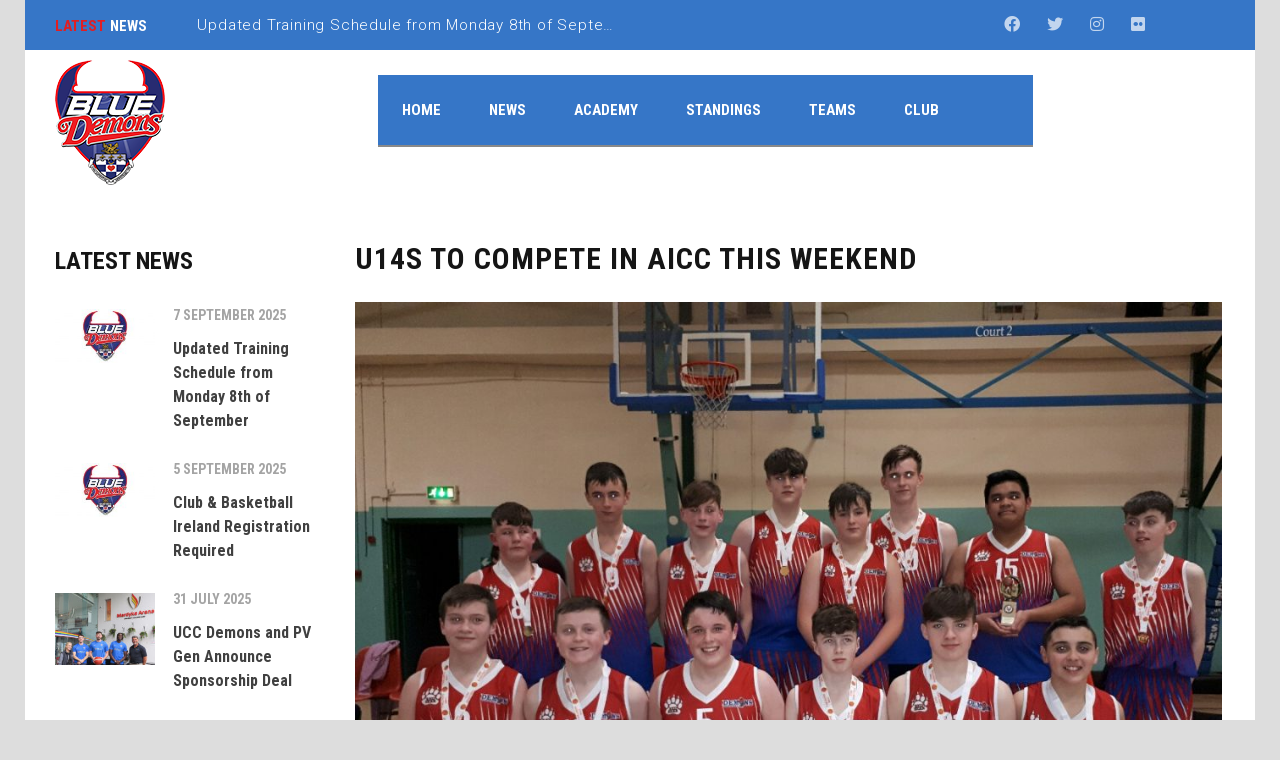

--- FILE ---
content_type: text/html; charset=UTF-8
request_url: https://www.bluedemonsbc.com/club/u14s-to-compete-in-aicc-this-weekend/
body_size: 10826
content:
<!DOCTYPE html><html lang=en-US class=no-js><head><meta name="format-detection" content="telephone=no"><meta charset="UTF-8"><meta name="viewport" content="width=device-width, initial-scale=1"><link rel=profile href=http://gmpg.org/xfn/11><link rel=pingback href=https://www.bluedemonsbc.com/club/xmlrpc.php><title>U14s to compete in AICC this weekend &#8211; Blue Demons Basketball Club</title><meta name='robots' content='max-image-preview:large'><style>img:is([sizes="auto" i], [sizes^="auto," i]){contain-intrinsic-size:3000px 1500px}</style><link rel=dns-prefetch href=//maps.googleapis.com><link rel=dns-prefetch href=//fonts.googleapis.com><link rel=alternate type=application/rss+xml title="Blue Demons Basketball Club &raquo; Feed" href=https://www.bluedemonsbc.com/club/feed/ > <script>/*<![CDATA[*/window._wpemojiSettings={"baseUrl":"https:\/\/s.w.org\/images\/core\/emoji\/16.0.1\/72x72\/","ext":".png","svgUrl":"https:\/\/s.w.org\/images\/core\/emoji\/16.0.1\/svg\/","svgExt":".svg","source":{"concatemoji":"https:\/\/www.bluedemonsbc.com\/club\/wp-includes\/js\/wp-emoji-release.min.js?ver=81c7c4d919f1c915aa187505e8ab5fa8"}};
/*! This file is auto-generated */
!function(s,n){var o,i,e;function c(e){try{var t={supportTests:e,timestamp:(new Date).valueOf()};sessionStorage.setItem(o,JSON.stringify(t))}catch(e){}}function p(e,t,n){e.clearRect(0,0,e.canvas.width,e.canvas.height),e.fillText(t,0,0);var t=new Uint32Array(e.getImageData(0,0,e.canvas.width,e.canvas.height).data),a=(e.clearRect(0,0,e.canvas.width,e.canvas.height),e.fillText(n,0,0),new Uint32Array(e.getImageData(0,0,e.canvas.width,e.canvas.height).data));return t.every(function(e,t){return e===a[t]})}function u(e,t){e.clearRect(0,0,e.canvas.width,e.canvas.height),e.fillText(t,0,0);for(var n=e.getImageData(16,16,1,1),a=0;a<n.data.length;a++)if(0!==n.data[a])return!1;return!0}function f(e,t,n,a){switch(t){case"flag":return n(e,"\ud83c\udff3\ufe0f\u200d\u26a7\ufe0f","\ud83c\udff3\ufe0f\u200b\u26a7\ufe0f")?!1:!n(e,"\ud83c\udde8\ud83c\uddf6","\ud83c\udde8\u200b\ud83c\uddf6")&&!n(e,"\ud83c\udff4\udb40\udc67\udb40\udc62\udb40\udc65\udb40\udc6e\udb40\udc67\udb40\udc7f","\ud83c\udff4\u200b\udb40\udc67\u200b\udb40\udc62\u200b\udb40\udc65\u200b\udb40\udc6e\u200b\udb40\udc67\u200b\udb40\udc7f");case"emoji":return!a(e,"\ud83e\udedf")}return!1}function g(e,t,n,a){var r="undefined"!=typeof WorkerGlobalScope&&self instanceof WorkerGlobalScope?new OffscreenCanvas(300,150):s.createElement("canvas"),o=r.getContext("2d",{willReadFrequently:!0}),i=(o.textBaseline="top",o.font="600 32px Arial",{});return e.forEach(function(e){i[e]=t(o,e,n,a)}),i}function t(e){var t=s.createElement("script");t.src=e,t.defer=!0,s.head.appendChild(t)}"undefined"!=typeof Promise&&(o="wpEmojiSettingsSupports",i=["flag","emoji"],n.supports={everything:!0,everythingExceptFlag:!0},e=new Promise(function(e){s.addEventListener("DOMContentLoaded",e,{once:!0})}),new Promise(function(t){var n=function(){try{var e=JSON.parse(sessionStorage.getItem(o));if("object"==typeof e&&"number"==typeof e.timestamp&&(new Date).valueOf()<e.timestamp+604800&&"object"==typeof e.supportTests)return e.supportTests}catch(e){}return null}();if(!n){if("undefined"!=typeof Worker&&"undefined"!=typeof OffscreenCanvas&&"undefined"!=typeof URL&&URL.createObjectURL&&"undefined"!=typeof Blob)try{var e="postMessage("+g.toString()+"("+[JSON.stringify(i),f.toString(),p.toString(),u.toString()].join(",")+"));",a=new Blob([e],{type:"text/javascript"}),r=new Worker(URL.createObjectURL(a),{name:"wpTestEmojiSupports"});return void(r.onmessage=function(e){c(n=e.data),r.terminate(),t(n)})}catch(e){}c(n=g(i,f,p,u))}t(n)}).then(function(e){for(var t in e)n.supports[t]=e[t],n.supports.everything=n.supports.everything&&n.supports[t],"flag"!==t&&(n.supports.everythingExceptFlag=n.supports.everythingExceptFlag&&n.supports[t]);n.supports.everythingExceptFlag=n.supports.everythingExceptFlag&&!n.supports.flag,n.DOMReady=!1,n.readyCallback=function(){n.DOMReady=!0}}).then(function(){return e}).then(function(){var e;n.supports.everything||(n.readyCallback(),(e=n.source||{}).concatemoji?t(e.concatemoji):e.wpemoji&&e.twemoji&&(t(e.twemoji),t(e.wpemoji)))}))}((window,document),window._wpemojiSettings);/*]]>*/</script> <link rel=stylesheet id=stm_default_google_font-css href='https://fonts.googleapis.com/css?family=Roboto+Condensed%3A300%2C400%2C700%7CRoboto%3A500%2C400%2C300%2C400italic%2C700&#038;ver=4.4.4' type=text/css media=all><link rel=stylesheet id=boostrap-css href='https://www.bluedemonsbc.com/club/wp-content/themes/splash/assets/css/bootstrap.min.css' type=text/css media=all><link rel=stylesheet id=select2-css href='https://www.bluedemonsbc.com/club/wp-content/themes/splash/assets/css/select2.min.css' type=text/css media=all><link rel=stylesheet id=owl-carousel-css href='https://www.bluedemonsbc.com/club/wp-content/themes/splash/assets/css/owl.carousel.css' type=text/css media=all><link rel=stylesheet id=stm-font-awesome-5-css href='https://www.bluedemonsbc.com/club/wp-content/themes/splash/assets/css/fontawesome.min.css' type=text/css media=all><link rel=stylesheet id=fancybox-css href='https://www.bluedemonsbc.com/club/wp-content/themes/splash/assets/css/jquery.fancybox.css' type=text/css media=all><link rel=stylesheet id=lightbox-css href='https://www.bluedemonsbc.com/club/wp-content/themes/splash/assets/css/lightbox.css' type=text/css media=all><link rel=stylesheet id=stm-theme-animate-css href='https://www.bluedemonsbc.com/club/wp-content/themes/splash/assets/css/animate.css' type=text/css media=all><link rel=stylesheet id=stm-theme-icons-css href='https://www.bluedemonsbc.com/club/wp-content/themes/splash/assets/css/splash-icons.css' type=text/css media=all><link rel=stylesheet id=perfect-scrollbar-css href='https://www.bluedemonsbc.com/club/wp-content/themes/splash/assets/css/perfect-scrollbar.css' type=text/css media=all><link rel=stylesheet id=stm-theme-style-css href='https://www.bluedemonsbc.com/club/wp-content/themes/splash/assets/css/styles.css' type=text/css media=all><link rel=stylesheet id=stm-theme-default-styles-css href='https://www.bluedemonsbc.com/club/wp-content/themes/splash/style.css' type=text/css media=all><style id=stm-theme-default-styles-inline-css>body.stm-boxed{background-image:url(https://www.bluedemonsbc.com/club/wp-content/themes/splash/assets/images/tmp/box_img_5.png)}body .stm-header .stm-header-inner{background-color:#fff}.stm-mobile-menu-unit .inner .stm-top{background-color:#3676c7}.stm-header-mobile{background-color:#3676c7}body .stm-mobile-menu-list{background:#3676c7}.stm-header .stm-main-menu .stm-main-menu-unit, .header_1 .stm-header .stm-main-menu .stm-main-menu-unit, .stm-header .stm-main-menu .stm-main-menu-unit, .header_2 .stm-header .stm-main-menu .stm-main-menu-unit, .stm-header .stm-main-menu .stm-main-menu-unit, .header_3 .stm-header .stm-main-menu .stm-main-menu-unit{background:#3676c7}body.header_1 .stm-header .stm-main-menu .stm-main-menu-unit .header-menu .sub-menu, body.header_2 .stm-header .stm-main-menu .stm-main-menu-unit .header-menu .sub-menu, body.header_3 .stm-header .stm-main-menu .stm-main-menu-unit .header-menu .sub-menu{background-color:#3676c7}body.header_1 .stm-header .stm-main-menu .stm-main-menu-unit.stm-search-enabled .stm-header-search .search-submit, body.header_2 .stm-header .stm-main-menu .stm-main-menu-unit.stm-search-enabled .stm-header-search .search-submit, body.header_3 .stm-header .stm-main-menu .stm-main-menu-unit.stm-search-enabled .stm-header-search .search-submit{background:#3676c7 !important}.stm-header.stm-non-transparent-header.stm-header-fixed .stm-header-inner{background:#fff}.stm-header .stm-header-inner{padding-top:10px;padding-right:0px;padding-bottom:10px;padding-left:0px}.header_1 .stm-header .stm-main-menu, .header_2 .stm-header .stm-main-menu, .header_3 .stm-header .stm-main-menu{padding-top:15px}body.header_1 .stm-header .stm-main-menu .stm-main-menu-unit .header-menu .sub-menu, body.header_2 .stm-header .stm-main-menu .stm-main-menu-unit .header-menu .sub-menu, body.header_3 .stm-header .stm-main-menu .stm-main-menu-unit .header-menu .sub-menu{width:290px}.stm-main-title-unit{margin-bottom:1px;padding-bottom:1px;padding-top:1px}#main{padding-bottom:20px}table.sp-league-table.sp-data-table tr:nth-child(even) td{background-color:#fff !important}table.sp-league-table.sp-data-table tr:nth-child(odd) td{background-color:#fff !important}table tbody
tr.odd{background-color:#fff !important}#stm-footer-bottom .footer-bottom-left .footer-bottom-left-text{color:#fff}.stm-title-box-unit{padding-bottom:10px;padding-top:10px}.stm-tabs-wrap .nav-tabs li.active
a{background:#3676c7}.stm-next-match-units .stm-next-match-unit{background-color:#fff}.stm-next-match-units .stm-next-match-unit .stm-next-match-opponents .stm-command
h4{color:#3676c7}.stm-next-match-units .stm-next-match-unit .stm-next-match-info{color:#3676c7}.stm-next-match-units .stm-next-match-unit .stm-next-match-venue{color:#3676c7}body .stm-single-post-meta .stm-meta-left-part .stm-author{display:none}.wpb_wrapper
.wpb_content_element{margin-bottom:0px}.wpb_button,.wpb_content_element{margin-bottom:0px}.stm-title-box-unit{padding-bottom:0px;padding-top:0px}p{margin-bottom:0px}#stm-footer-bottom{background-color:#3676c7}.header_1 .stm-header .stm-main-menu, .header_2 .stm-header .stm-main-menu, .header_3 .stm-header .stm-main-menu, .header_magazine_one .stm-header .stm-main-menu{text-align:center}.stm-contact-manager-block .stm-cm-info
.image{width:100px;height:100px}body
#wrapper{background-color:#fff}body .stm-countdown-wrapper time
span{color:#3676c7}body .stm-countdown-wrapper time span
small{color:#3676c7}body.stm-boxed{background-color:#ddd;background-image:none !important}.stm-players .stm-list-single-player{margin-top:0px;margin-right:5px;margin-bottom:10px;margin-left:5px}.stm-players .stm-list-single-player .stm-list-single-player-info .inner .player-title{margin-right:20px}.stm-list-single-player
a{pointer-events:none}.stm-media-tabs .stm-main-title-unit{margin-right:95px;text-transform:uppercase}.stm-media-tabs .stm-main-title-unit.sub-title{margin-right:70px;font-size:18px;opacity:0.8}.stm-media-tabs .stm-media-tabs-nav{margin-top:6px;overflow:hidden}.stm-media-tabs .stm-media-tabs-nav
ul{font-size:0}.stm-media-tabs .stm-media-tabs-nav ul
li{display:inline-block}.stm-media-tabs .stm-media-tabs-nav ul li:last-child{margin-right:0}.stm-media-tabs .stm-media-tabs-nav ul li:first-child
a{padding-left:0}.stm-media-tabs .stm-media-tabs-nav ul li.active
a{color:#e21e22}.stm-media-tabs .stm-media-tabs-nav ul li.active a
span{border-bottom-color:#e21e22}.stm-media-tabs .stm-media-tabs-nav ul li
a{padding:0
23px 0;display:block;font-size:14px;font-weight:700;text-transform:uppercase;color:#151515;text-decoration:none !important}.stm-media-tabs .stm-media-tabs-nav ul li a
span{padding-bottom:8px;border-bottom:2px solid transparent}.stm-media-tabs .stm-media-tabs-nav ul li a:hover
span{color:#e21e22}.stm-media-tabs .stm-medias-unit-wider{margin:0
-15px}.stm-media-tabs .stm-medias-unit-wider .stm-medias-unit .stm-media-single-unit{float:left;width:25%;padding:0
15px 30px}.stm-media-tabs .stm-medias-unit-wider .stm-medias-unit .stm-media-single-unit.stm-570-250{width:50%}.stm-media-tabs .stm-medias-unit-wider .stm-medias-unit .stm-media-single-unit .stm-media-preview{position:relative;z-index:15}.stm-media-tabs .stm-medias-unit-wider .stm-medias-unit .stm-media-single-unit .stm-media-preview
.icon{position:absolute;top:20px;left:20px;width:30px;height:30px;background-color:#e21e22;text-align:center}.stm-media-tabs .stm-medias-unit-wider .stm-medias-unit .stm-media-single-unit .stm-media-preview .icon:after{font:normal normal normal 14px/1 FontAwesome;font-size:inherit;text-rendering:auto;-webkit-font-smoothing:antialiased;-moz-osx-font-smoothing:grayscale;-webkit-transform:translate(0, 0);transform:translate(0, 0);line-height:30px;content:"\f030";display:inline-block;vertical-align:top;color:#fff}.stm-media-tabs .stm-medias-unit-wider .stm-medias-unit .stm-media-single-unit .stm-media-preview
.title{position:absolute;bottom:0;left:0;right:0;padding:15px
20px;background:rgba(0, 0, 0, 0.4);font-size:16px;line-height:24px;font-weight:700;text-transform:uppercase;color:#fff}.stm-media-tabs .stm-medias-unit-wider .stm-medias-unit .stm-media-single-unit .stm-media-preview
a{display:inline-block;position:relative;z-index:10}.stm-media-tabs .stm-medias-unit-wider .stm-medias-unit .stm-media-single-unit .stm-media-preview a:before{position:absolute;content:'';display:block;top:0;left:0;right:0;bottom:0;background-color:#e21e22;opacity:0;-webkit-transform:scale3d(0.7, 1, 1);transform:scale3d(0.7, 1, 1);-webkit-transition:-webkit-transform 0.4s, opacity 0.4s;-webkit-transition:opacity 0.4s, -webkit-transform 0.4s;transition:opacity 0.4s, -webkit-transform 0.4s;transition:transform 0.4s, opacity 0.4s;transition:transform 0.4s, opacity 0.4s, -webkit-transform 0.4s;-webkit-transition-timing-function:cubic-bezier(0.2, 1, 0.3, 1);transition-timing-function:cubic-bezier(0.2, 1, 0.3, 1)}.stm-media-tabs .stm-medias-unit-wider .stm-medias-unit .stm-media-single-unit .stm-media-preview a:after{position:absolute;content:'';display:block;font:normal normal normal 14px/1 FontAwesome;font-size:inherit;text-rendering:auto;-webkit-font-smoothing:antialiased;-moz-osx-font-smoothing:grayscale;-webkit-transform:translate(0, 0);transform:translate(0, 0);top:50%;left:50%;width:78px;height:78px;margin:-39px 0 0 -39px;content:"\f030";display:inline-block;vertical-align:top;font-size:28px;line-height:74px;color:#fff;border:2px
solid #fff;text-align:center;border-radius:50%;opacity:0}.stm-media-tabs .stm-medias-unit-wider .stm-medias-unit .stm-media-single-unit .stm-media-preview a:hover:before{opacity:1;-webkit-transform:translate3d(0, 0, 0);transform:translate3d(0, 0, 0)}.stm-media-tabs .stm-medias-unit-wider .stm-medias-unit .stm-media-single-unit .stm-media-preview a:hover:after{opacity:0.8}.stm-media-tabs .stm-medias-unit-wider .stm-medias-unit .stm-media-single-unit .stm-media-preview:hover
.title{background:transparent}.stm-media-tabs .stm-medias-unit-wider .stm-medias-unit .stm-media-single-unit .stm-media-preview:hover a:before{opacity:0.8}.stm-media-tabs .stm-medias-unit-wider .stm-medias-unit .stm-media-single-unit.stm-media-single-unit-audio .icon:after{content:"\f028"}.stm-media-tabs .stm-medias-unit-wider .stm-medias-unit .stm-media-single-unit.stm-media-single-unit-audio .stm-media-preview a:after{content:"\f028"}.stm-media-tabs .stm-medias-unit-wider .stm-medias-unit .stm-media-single-unit.stm-media-single-unit-video .icon:after{content:"\f03d"}.stm-media-tabs .stm-medias-unit-wider .stm-medias-unit .stm-media-single-unit.stm-media-single-unit-video .stm-media-preview a:after{content:"\f03d"}</style><style id=wp-emoji-styles-inline-css>img.wp-smiley,img.emoji{display:inline !important;border:none !important;box-shadow:none !important;height:1em !important;width:1em !important;margin:0
0.07em !important;vertical-align:-0.1em !important;background:none !important;padding:0
!important}</style><link rel=stylesheet id=wp-block-library-css href='https://www.bluedemonsbc.com/club/wp-includes/css/dist/block-library/style.min.css' type=text/css media=all><style id=classic-theme-styles-inline-css>/*! This file is auto-generated */
.wp-block-button__link{color:#fff;background-color:#32373c;border-radius:9999px;box-shadow:none;text-decoration:none;padding:calc(.667em + 2px) calc(1.333em + 2px);font-size:1.125em}.wp-block-file__button{background:#32373c;color:#fff;text-decoration:none}</style><style id=global-styles-inline-css>/*<![CDATA[*/:root{--wp--preset--aspect-ratio--square:1;--wp--preset--aspect-ratio--4-3:4/3;--wp--preset--aspect-ratio--3-4:3/4;--wp--preset--aspect-ratio--3-2:3/2;--wp--preset--aspect-ratio--2-3:2/3;--wp--preset--aspect-ratio--16-9:16/9;--wp--preset--aspect-ratio--9-16:9/16;--wp--preset--color--black:#000;--wp--preset--color--cyan-bluish-gray:#abb8c3;--wp--preset--color--white:#fff;--wp--preset--color--pale-pink:#f78da7;--wp--preset--color--vivid-red:#cf2e2e;--wp--preset--color--luminous-vivid-orange:#ff6900;--wp--preset--color--luminous-vivid-amber:#fcb900;--wp--preset--color--light-green-cyan:#7bdcb5;--wp--preset--color--vivid-green-cyan:#00d084;--wp--preset--color--pale-cyan-blue:#8ed1fc;--wp--preset--color--vivid-cyan-blue:#0693e3;--wp--preset--color--vivid-purple:#9b51e0;--wp--preset--gradient--vivid-cyan-blue-to-vivid-purple:linear-gradient(135deg,rgba(6,147,227,1) 0%,rgb(155,81,224) 100%);--wp--preset--gradient--light-green-cyan-to-vivid-green-cyan:linear-gradient(135deg,rgb(122,220,180) 0%,rgb(0,208,130) 100%);--wp--preset--gradient--luminous-vivid-amber-to-luminous-vivid-orange:linear-gradient(135deg,rgba(252,185,0,1) 0%,rgba(255,105,0,1) 100%);--wp--preset--gradient--luminous-vivid-orange-to-vivid-red:linear-gradient(135deg,rgba(255,105,0,1) 0%,rgb(207,46,46) 100%);--wp--preset--gradient--very-light-gray-to-cyan-bluish-gray:linear-gradient(135deg,rgb(238,238,238) 0%,rgb(169,184,195) 100%);--wp--preset--gradient--cool-to-warm-spectrum:linear-gradient(135deg,rgb(74,234,220) 0%,rgb(151,120,209) 20%,rgb(207,42,186) 40%,rgb(238,44,130) 60%,rgb(251,105,98) 80%,rgb(254,248,76) 100%);--wp--preset--gradient--blush-light-purple:linear-gradient(135deg,rgb(255,206,236) 0%,rgb(152,150,240) 100%);--wp--preset--gradient--blush-bordeaux:linear-gradient(135deg,rgb(254,205,165) 0%,rgb(254,45,45) 50%,rgb(107,0,62) 100%);--wp--preset--gradient--luminous-dusk:linear-gradient(135deg,rgb(255,203,112) 0%,rgb(199,81,192) 50%,rgb(65,88,208) 100%);--wp--preset--gradient--pale-ocean:linear-gradient(135deg,rgb(255,245,203) 0%,rgb(182,227,212) 50%,rgb(51,167,181) 100%);--wp--preset--gradient--electric-grass:linear-gradient(135deg,rgb(202,248,128) 0%,rgb(113,206,126) 100%);--wp--preset--gradient--midnight:linear-gradient(135deg,rgb(2,3,129) 0%,rgb(40,116,252) 100%);--wp--preset--font-size--small:13px;--wp--preset--font-size--medium:20px;--wp--preset--font-size--large:36px;--wp--preset--font-size--x-large:42px;--wp--preset--spacing--20:0.44rem;--wp--preset--spacing--30:0.67rem;--wp--preset--spacing--40:1rem;--wp--preset--spacing--50:1.5rem;--wp--preset--spacing--60:2.25rem;--wp--preset--spacing--70:3.38rem;--wp--preset--spacing--80:5.06rem;--wp--preset--shadow--natural:6px 6px 9px rgba(0, 0, 0, 0.2);--wp--preset--shadow--deep:12px 12px 50px rgba(0, 0, 0, 0.4);--wp--preset--shadow--sharp:6px 6px 0px rgba(0, 0, 0, 0.2);--wp--preset--shadow--outlined:6px 6px 0px -3px rgba(255, 255, 255, 1), 6px 6px rgba(0, 0, 0, 1);--wp--preset--shadow--crisp:6px 6px 0px rgba(0, 0, 0, 1)}:where(.is-layout-flex){gap:0.5em}:where(.is-layout-grid){gap:0.5em}body .is-layout-flex{display:flex}.is-layout-flex{flex-wrap:wrap;align-items:center}.is-layout-flex>:is(*,div){margin:0}body .is-layout-grid{display:grid}.is-layout-grid>:is(*,div){margin:0}:where(.wp-block-columns.is-layout-flex){gap:2em}:where(.wp-block-columns.is-layout-grid){gap:2em}:where(.wp-block-post-template.is-layout-flex){gap:1.25em}:where(.wp-block-post-template.is-layout-grid){gap:1.25em}.has-black-color{color:var(--wp--preset--color--black) !important}.has-cyan-bluish-gray-color{color:var(--wp--preset--color--cyan-bluish-gray) !important}.has-white-color{color:var(--wp--preset--color--white) !important}.has-pale-pink-color{color:var(--wp--preset--color--pale-pink) !important}.has-vivid-red-color{color:var(--wp--preset--color--vivid-red) !important}.has-luminous-vivid-orange-color{color:var(--wp--preset--color--luminous-vivid-orange) !important}.has-luminous-vivid-amber-color{color:var(--wp--preset--color--luminous-vivid-amber) !important}.has-light-green-cyan-color{color:var(--wp--preset--color--light-green-cyan) !important}.has-vivid-green-cyan-color{color:var(--wp--preset--color--vivid-green-cyan) !important}.has-pale-cyan-blue-color{color:var(--wp--preset--color--pale-cyan-blue) !important}.has-vivid-cyan-blue-color{color:var(--wp--preset--color--vivid-cyan-blue) !important}.has-vivid-purple-color{color:var(--wp--preset--color--vivid-purple) !important}.has-black-background-color{background-color:var(--wp--preset--color--black) !important}.has-cyan-bluish-gray-background-color{background-color:var(--wp--preset--color--cyan-bluish-gray) !important}.has-white-background-color{background-color:var(--wp--preset--color--white) !important}.has-pale-pink-background-color{background-color:var(--wp--preset--color--pale-pink) !important}.has-vivid-red-background-color{background-color:var(--wp--preset--color--vivid-red) !important}.has-luminous-vivid-orange-background-color{background-color:var(--wp--preset--color--luminous-vivid-orange) !important}.has-luminous-vivid-amber-background-color{background-color:var(--wp--preset--color--luminous-vivid-amber) !important}.has-light-green-cyan-background-color{background-color:var(--wp--preset--color--light-green-cyan) !important}.has-vivid-green-cyan-background-color{background-color:var(--wp--preset--color--vivid-green-cyan) !important}.has-pale-cyan-blue-background-color{background-color:var(--wp--preset--color--pale-cyan-blue) !important}.has-vivid-cyan-blue-background-color{background-color:var(--wp--preset--color--vivid-cyan-blue) !important}.has-vivid-purple-background-color{background-color:var(--wp--preset--color--vivid-purple) !important}.has-black-border-color{border-color:var(--wp--preset--color--black) !important}.has-cyan-bluish-gray-border-color{border-color:var(--wp--preset--color--cyan-bluish-gray) !important}.has-white-border-color{border-color:var(--wp--preset--color--white) !important}.has-pale-pink-border-color{border-color:var(--wp--preset--color--pale-pink) !important}.has-vivid-red-border-color{border-color:var(--wp--preset--color--vivid-red) !important}.has-luminous-vivid-orange-border-color{border-color:var(--wp--preset--color--luminous-vivid-orange) !important}.has-luminous-vivid-amber-border-color{border-color:var(--wp--preset--color--luminous-vivid-amber) !important}.has-light-green-cyan-border-color{border-color:var(--wp--preset--color--light-green-cyan) !important}.has-vivid-green-cyan-border-color{border-color:var(--wp--preset--color--vivid-green-cyan) !important}.has-pale-cyan-blue-border-color{border-color:var(--wp--preset--color--pale-cyan-blue) !important}.has-vivid-cyan-blue-border-color{border-color:var(--wp--preset--color--vivid-cyan-blue) !important}.has-vivid-purple-border-color{border-color:var(--wp--preset--color--vivid-purple) !important}.has-vivid-cyan-blue-to-vivid-purple-gradient-background{background:var(--wp--preset--gradient--vivid-cyan-blue-to-vivid-purple) !important}.has-light-green-cyan-to-vivid-green-cyan-gradient-background{background:var(--wp--preset--gradient--light-green-cyan-to-vivid-green-cyan) !important}.has-luminous-vivid-amber-to-luminous-vivid-orange-gradient-background{background:var(--wp--preset--gradient--luminous-vivid-amber-to-luminous-vivid-orange) !important}.has-luminous-vivid-orange-to-vivid-red-gradient-background{background:var(--wp--preset--gradient--luminous-vivid-orange-to-vivid-red) !important}.has-very-light-gray-to-cyan-bluish-gray-gradient-background{background:var(--wp--preset--gradient--very-light-gray-to-cyan-bluish-gray) !important}.has-cool-to-warm-spectrum-gradient-background{background:var(--wp--preset--gradient--cool-to-warm-spectrum) !important}.has-blush-light-purple-gradient-background{background:var(--wp--preset--gradient--blush-light-purple) !important}.has-blush-bordeaux-gradient-background{background:var(--wp--preset--gradient--blush-bordeaux) !important}.has-luminous-dusk-gradient-background{background:var(--wp--preset--gradient--luminous-dusk) !important}.has-pale-ocean-gradient-background{background:var(--wp--preset--gradient--pale-ocean) !important}.has-electric-grass-gradient-background{background:var(--wp--preset--gradient--electric-grass) !important}.has-midnight-gradient-background{background:var(--wp--preset--gradient--midnight) !important}.has-small-font-size{font-size:var(--wp--preset--font-size--small) !important}.has-medium-font-size{font-size:var(--wp--preset--font-size--medium) !important}.has-large-font-size{font-size:var(--wp--preset--font-size--large) !important}.has-x-large-font-size{font-size:var(--wp--preset--font-size--x-large) !important}:where(.wp-block-post-template.is-layout-flex){gap:1.25em}:where(.wp-block-post-template.is-layout-grid){gap:1.25em}:where(.wp-block-columns.is-layout-flex){gap:2em}:where(.wp-block-columns.is-layout-grid){gap:2em}:root :where(.wp-block-pullquote){font-size:1.5em;line-height:1.6}/*]]>*/</style><link rel=stylesheet id=dashicons-css href='https://www.bluedemonsbc.com/club/wp-includes/css/dashicons.min.css' type=text/css media=all><link rel=stylesheet id=sportspress-general-css href='//www.bluedemonsbc.com/club/wp-content/plugins/sportspress/assets/css/sportspress.css' type=text/css media=all><link rel=stylesheet id=sportspress-icons-css href='//www.bluedemonsbc.com/club/wp-content/plugins/sportspress/assets/css/icons.css' type=text/css media=all><link rel=stylesheet id=stm_megamenu-css href='https://www.bluedemonsbc.com/club/wp-content/themes/splash/includes/megamenu/assets/css/megamenu.css' type=text/css media=all><link rel=stylesheet id=photonic-slider-css href='https://www.bluedemonsbc.com/club/wp-content/plugins/photonic/include/ext/splide/splide.min.css' type=text/css media=all><link rel=stylesheet id=photonic-lightbox-css href='https://www.bluedemonsbc.com/club/wp-content/plugins/photonic/include/ext/imagelightbox/imagelightbox.min.css' type=text/css media=all><link rel=stylesheet id=photonic-css href='https://www.bluedemonsbc.com/club/wp-content/plugins/photonic/include/css/front-end/core/photonic.min.css' type=text/css media=all><style id=photonic-inline-css>.photonic-panel{background:rgb(17,17,17)  !important;border-top:none;border-right:none;border-bottom:none;border-left:none}.photonic-flickr-stream .photonic-pad-photosets{margin:10px}.photonic-flickr-stream .photonic-pad-galleries{margin:10px}.photonic-flickr-stream .photonic-pad-photos{padding:5px
10px}.photonic-google-stream .photonic-pad-photos{padding:5px
10px}.photonic-zenfolio-stream .photonic-pad-photos{padding:5px
10px}.photonic-zenfolio-stream .photonic-pad-photosets{margin:5px
10px}.photonic-instagram-stream .photonic-pad-photos{padding:5px
px}.photonic-smug-stream .photonic-pad-albums{margin:10px}.photonic-smug-stream .photonic-pad-photos{padding:5px
10px}.photonic-random-layout .photonic-thumb{padding:3px}.photonic-masonry-layout .photonic-thumb{padding:3px}.photonic-mosaic-layout .photonic-thumb{padding:3px}</style><style>.sp-event-blocks .sp-event-league, .sp-event-blocks .sp-event-venue{margin-right:0px;margin-left:0px}tr.odd{background-color:#fff}.sp-event-blocks .team-logo{height:6em;width:25%}.sp-league-table .team-logo{width:4em;height:4em}.sp-league-table .team-logo
img{width:4em;height:4em;max-width:4em;max-height:4em}.sp-league-table tbody tr td.has-logo
img{width:4em}table tbody tr td.data-name{color:#3676c7}.footer-widgets-wrapper .stm-cols-4
aside{width:30%}</style><script src=https://www.bluedemonsbc.com/club/wp-content/cache/minify/6f16c.js></script> <script></script><link rel=https://api.w.org/ href=https://www.bluedemonsbc.com/club/wp-json/ ><link rel=alternate title=JSON type=application/json href=https://www.bluedemonsbc.com/club/wp-json/wp/v2/posts/7579><link rel=EditURI type=application/rsd+xml title=RSD href=https://www.bluedemonsbc.com/club/xmlrpc.php?rsd><link rel=canonical href=https://www.bluedemonsbc.com/club/u14s-to-compete-in-aicc-this-weekend/ ><link rel=shortlink href='https://www.bluedemonsbc.com/club/?p=7579'><link rel=alternate title="oEmbed (JSON)" type=application/json+oembed href="https://www.bluedemonsbc.com/club/wp-json/oembed/1.0/embed?url=https%3A%2F%2Fwww.bluedemonsbc.com%2Fclub%2Fu14s-to-compete-in-aicc-this-weekend%2F"><link rel=alternate title="oEmbed (XML)" type=text/xml+oembed href="https://www.bluedemonsbc.com/club/wp-json/oembed/1.0/embed?url=https%3A%2F%2Fwww.bluedemonsbc.com%2Fclub%2Fu14s-to-compete-in-aicc-this-weekend%2F&#038;format=xml"><style media=screen>.g{margin:0px;padding:0px;overflow:hidden;line-height:1;zoom:1}.g
img{height:auto}.g-col{position:relative;float:left}.g-col:first-child{margin-left:0}.g-col:last-child{margin-right:0}.g-1{min-width:10px;max-width:822px;margin:0
auto}.b-1{margin:10px}.g-3{min-width:30px;max-width:975px;margin:0
auto}.b-3{margin:30px}.g-4{min-width:40px;max-width:345px;margin:0
auto}.b-4{margin:40px}.g-5{min-width:20px;max-width:945px;margin:0
auto}.b-5{margin:20px}.g-6{min-width:20px;max-width:640px;margin:0
auto}.b-6{margin:20px}.g-7{min-width:20px;max-width:640px;margin:0
auto}.b-7{margin:20px}.g-8{min-width:20px;max-width:960px;margin:0
auto}.b-8{margin:20px}.g-9{min-width:20px;max-width:960px;margin:0
auto}.b-9{margin:20px}.g-10{min-width:0px;max-width:530px}.b-10{margin:10px
0px 0px 0px}.g-11{min-width:0px;max-width:500px}.b-11{margin:10px
0px 0px 0px}@media only screen and (max-width: 480px){.g-col,.g-dyn,.g-single{width:100%;margin-left:0;margin-right:0}}.adrotate_widgets,.ajdg_bnnrwidgets,.ajdg_grpwidgets{overflow:hidden;padding:0}</style> <script>var splash_mm_get_menu_data='d1b0858661';var splash_load_media='25df6d07ba';var stm_like_nonce='6b235d4667';var stm_league_table_by_id='35b3d578c8';var stm_events_league_table_by_id='5635774f4d';var stm_posts_most_styles='6a462f1238';var stm_demo_import_content='90eed8a107';var ajaxurl='https://www.bluedemonsbc.com/club/wp-admin/admin-ajax.php';var stm_cf7_preloader='https://www.bluedemonsbc.com/club/wp-content/themes/splash/assets/images/map-pin.png';</script> <meta name="generator" content="Powered by WPBakery Page Builder - drag and drop page builder for WordPress."><link rel=icon href=https://www.bluedemonsbc.com/club/wp-content/uploads/favicon.gif sizes=32x32><link rel=icon href=https://www.bluedemonsbc.com/club/wp-content/uploads/favicon.gif sizes=192x192><link rel=apple-touch-icon href=https://www.bluedemonsbc.com/club/wp-content/uploads/favicon.gif><meta name="msapplication-TileImage" content="https://www.bluedemonsbc.com/club/wp-content/uploads/favicon.gif"><style title=dynamic-css class=options-output>#stm-top-bar{background-color:#3676c7}.footer-widgets-wrapper{background-color:#fff}.footer-widgets-wrapper, .footer-widgets-wrapper .widget-title h6, .footer-widgets-wrapper a, .footer-widgets-wrapper .textwidget, .footer-widgets-wrapper li,.footer-widgets-wrapper li .text, .footer-widgets-wrapper
caption{color:#3676c7}#stm-footer-bottom{background-color:#3676c7}</style><noscript><style>.wpb_animate_when_almost_visible{opacity:1}</style></noscript></head><body class="wp-singular post-template-default single single-post postid-7579 single-format-standard wp-theme-splash splashBasketball header_1 stm-boxed stm-shop-sidebar wpb-js-composer js-comp-ver-8.6.1 vc_responsive" ><div id=wrapper ><div id=stm-top-bar style="background-color:#3676c7 !important;"><div class=container><div class=row><div class="col-md-6 col-sm-6"><div class=stm-top-ticker-holder><div class="heading-font stm-ticker-title"><span class=stm-red>Latest</span> News</div><ol class=stm-ticker> <li> Updated Training Schedule from Monday 8th of September	<li> Club &amp; Basketball Ireland Registration Required	<li> UCC Demons and PV Gen Announce Sponsorship Deal	<li> Summer Camp 2025	<li> WheyHey Blue Demons Academy to start on Sunday 22nd September</ol> <script>jQuery(document).ready(function(){var args={};jQuery('.stm-ticker').Ticker(args);});</script> </div></div><div class="col-md-6 col-sm-6"><div class=clearfix><div class=stm-top-bar_right><div class=clearfix><div class=stm-top-switcher-holder></div><div class=stm-top-cart-holder></div><div class=stm-top-profile-holder></div></div></div><div class=stm-top-socials-holder><ul class="top-bar-socials stm-list-duty"> <li> <a href=https://www.facebook.com/bluedemonscork target=_blank > <i class="fa fa-facebook"></i> </a> </li> <li> <a href=https://twitter.com/Bluedemons_BC target=_blank > <i class="fa fa-twitter"></i> </a> </li> <li> <a href=https://www.instagram.com/bluedemonsbc/ target=_blank > <i class="fa fa-instagram"></i> </a> </li> <li> <a href=https://www.flickr.com/photos/bluedemonsbc/sets/ target=_blank > <i class="fa fa-flickr"></i> </a> </li></ul></div></div></div></div></div></div><div class="stm-header stm-non-transparent-header stm-header-static stm-header-first"><div class=stm-header-inner><div class="container stm-header-container"><div class=logo-main style="margin-top: 0px;"> <a class=bloglogo href=https://www.bluedemonsbc.com/club/ > <img src=https://www.bluedemonsbc.com/club/wp-content/uploads/Theme.Logo_.png style="width: 110px;" title=Home alt=Logo> </a></div><div class=stm-main-menu><div class="stm-main-menu-unit stm-search-enabled" style="margin-top: 0px;"><ul class="header-menu stm-list-duty heading-font clearfix"> <li id=menu-item-88 class="menu-item menu-item-type-post_type menu-item-object-page menu-item-home menu-item-88"><a href=https://www.bluedemonsbc.com/club/ ><span>Home</span></a></li> <li id=menu-item-90 class="menu-item menu-item-type-custom menu-item-object-custom menu-item-has-children menu-item-90"><a href=#><span>News</span></a><ul class=sub-menu> <li id=menu-item-236 class="menu-item menu-item-type-post_type menu-item-object-page menu-item-236 stm_col_width_default stm_mega_cols_inside_default"><a href=https://www.bluedemonsbc.com/club/club-news/ ><span>Club News</span></a></li> <li id=menu-item-7822 class="menu-item menu-item-type-post_type menu-item-object-page menu-item-7822 stm_col_width_default stm_mega_cols_inside_default"><a href=https://www.bluedemonsbc.com/club/competitions-news/ ><span>Competitions News</span></a></li> <li id=menu-item-7823 class="menu-item menu-item-type-post_type menu-item-object-page menu-item-7823 stm_col_width_default stm_mega_cols_inside_default"><a href=https://www.bluedemonsbc.com/club/national-competition-news/ ><span>National Competition News</span></a></li></ul> </li> <li id=menu-item-265 class="menu-item menu-item-type-post_type menu-item-object-page menu-item-265"><a href=https://www.bluedemonsbc.com/club/blue-demons-boys-basketball-academy-at-the-mardyke-arena/ ><span>Academy</span></a></li> <li id=menu-item-7750 class="menu-item menu-item-type-post_type menu-item-object-page menu-item-7750"><a href=https://www.bluedemonsbc.com/club/bluedemonsbc-com-standings/ ><span>Standings</span></a></li> <li id=menu-item-92 class="menu-item menu-item-type-custom menu-item-object-custom menu-item-has-children menu-item-92"><a href=#><span>Teams</span></a><ul class=sub-menu> <li id=menu-item-1535 class="menu-item menu-item-type-post_type menu-item-object-page menu-item-1535 stm_col_width_default stm_mega_cols_inside_default"><a href=https://www.bluedemonsbc.com/club/training-times/ ><span>Training Times</span></a></li> <li id=menu-item-8988 class="menu-item menu-item-type-custom menu-item-object-custom menu-item-has-children menu-item-8988 stm_col_width_default stm_mega_cols_inside_default"><a href=#><span>Juveniles</span></a><ul class=sub-menu> <li id=menu-item-1147 class="menu-item menu-item-type-post_type menu-item-object-page menu-item-1147 stm_mega_second_col_width_default"><a href=https://www.bluedemonsbc.com/club/cork-boys-u10-league/ ><span>Boys U10</span></a></li> <li id=menu-item-1148 class="menu-item menu-item-type-post_type menu-item-object-page menu-item-1148 stm_mega_second_col_width_default"><a href=https://www.bluedemonsbc.com/club/cork-boys-u11-league/ ><span>Boys U11</span></a></li> <li id=menu-item-1520 class="menu-item menu-item-type-post_type menu-item-object-page menu-item-1520 stm_mega_second_col_width_default"><a href=https://www.bluedemonsbc.com/club/cork-boys-u12a-league-standings/ ><span>Boys U12</span></a></li> <li id=menu-item-1028 class="menu-item menu-item-type-post_type menu-item-object-page menu-item-1028 stm_mega_second_col_width_default"><a href=https://www.bluedemonsbc.com/club/cork-boys-u13-league-standings/ ><span>Boys U13</span></a></li> <li id=menu-item-1356 class="menu-item menu-item-type-post_type menu-item-object-page menu-item-1356 stm_mega_second_col_width_default"><a href=https://www.bluedemonsbc.com/club/cork-boys-u14a-league-standings/ ><span>Boys U14A</span></a></li> <li id=menu-item-8985 class="menu-item menu-item-type-post_type menu-item-object-page menu-item-8985 stm_mega_second_col_width_default"><a href=https://www.bluedemonsbc.com/club/cork-boys-u15-league-standings/ ><span>Boys U15</span></a></li> <li id=menu-item-1256 class="menu-item menu-item-type-post_type menu-item-object-page menu-item-1256 stm_mega_second_col_width_default"><a href=https://www.bluedemonsbc.com/club/cork-boys-u16a-league-standings/ ><span>Boys U16A</span></a></li> <li id=menu-item-11903 class="menu-item menu-item-type-post_type menu-item-object-page menu-item-11903 stm_mega_second_col_width_default"><a href=https://www.bluedemonsbc.com/club/cork-boys-u16b-league-standings/ ><span>Boys U16B</span></a></li> <li id=menu-item-11929 class="menu-item menu-item-type-post_type menu-item-object-page menu-item-11929 stm_mega_second_col_width_default"><a href=https://www.bluedemonsbc.com/club/cork-boys-u17-league-standings/ ><span>Boys U17</span></a></li> <li id=menu-item-2438 class="menu-item menu-item-type-post_type menu-item-object-page menu-item-2438 stm_mega_second_col_width_default"><a href=https://www.bluedemonsbc.com/club/cork-boys-u18a-league-standings/ ><span>Boys U18A</span></a></li></ul> </li> <li id=menu-item-8987 class="menu-item menu-item-type-custom menu-item-object-custom menu-item-has-children menu-item-8987 stm_col_width_default stm_mega_cols_inside_default"><a href=#><span>Men</span></a><ul class=sub-menu> <li id=menu-item-11864 class="menu-item menu-item-type-post_type menu-item-object-page menu-item-11864 stm_mega_second_col_width_default"><a href=https://www.bluedemonsbc.com/club/cork-men-d1-league-standings/ ><span>Men D1</span></a></li> <li id=menu-item-5849 class="menu-item menu-item-type-post_type menu-item-object-page menu-item-5849 stm_mega_second_col_width_default"><a href=https://www.bluedemonsbc.com/club/cork-men-d2-league-standings/ ><span>Men D2</span></a></li> <li id=menu-item-8986 class="menu-item menu-item-type-post_type menu-item-object-page menu-item-8986 stm_mega_second_col_width_default"><a href=https://www.bluedemonsbc.com/club/cork-men-u20-league-standings/ ><span>Men U20</span></a></li></ul> </li> <li id=menu-item-13444 class="menu-item menu-item-type-post_type menu-item-object-page menu-item-13444 stm_col_width_default stm_mega_cols_inside_default"><a href=https://www.bluedemonsbc.com/club/mens-bidl/ ><span>UCC Demons BIDL</span></a></li> <li id=menu-item-9893 class="menu-item menu-item-type-post_type menu-item-object-page menu-item-9893 stm_col_width_default stm_mega_cols_inside_default"><a href=https://www.bluedemonsbc.com/club/ucc-demons/ ><span>UCC Demons</span></a></li> <li id=menu-item-149 class="menu-item menu-item-type-post_type menu-item-object-page menu-item-149 stm_col_width_default stm_mega_cols_inside_default"><a href=https://www.bluedemonsbc.com/club/coaches/ ><span>Coaches</span></a></li></ul> </li> <li id=menu-item-93 class="menu-item menu-item-type-custom menu-item-object-custom menu-item-has-children menu-item-93"><a href=#><span>Club</span></a><ul class=sub-menu> <li id=menu-item-1603 class="menu-item menu-item-type-post_type menu-item-object-page menu-item-1603 stm_col_width_default stm_mega_cols_inside_default"><a href=https://www.bluedemonsbc.com/club/contacts/ ><span>Contacts</span></a></li> <li id=menu-item-13216 class="menu-item menu-item-type-post_type menu-item-object-page menu-item-13216 stm_col_width_default stm_mega_cols_inside_default"><a href=https://www.bluedemonsbc.com/club/policies/ ><span>Policies</span></a></li> <li id=menu-item-9614 class="menu-item menu-item-type-post_type menu-item-object-page menu-item-9614 stm_col_width_default stm_mega_cols_inside_default"><a href=https://www.bluedemonsbc.com/club/club-merchandise/ ><span>Club Merchandise</span></a></li> <li id=menu-item-185 class="menu-item menu-item-type-post_type menu-item-object-page menu-item-185 stm_col_width_default stm_mega_cols_inside_default"><a href=https://www.bluedemonsbc.com/club/board/ ><span>Board</span></a></li> <li id=menu-item-461 class="menu-item menu-item-type-post_type menu-item-object-page menu-item-461 stm_col_width_default stm_mega_cols_inside_default"><a href=https://www.bluedemonsbc.com/club/awards/ ><span>Awards</span></a></li> <li id=menu-item-800 class="menu-item menu-item-type-post_type menu-item-object-page menu-item-800 stm_col_width_default stm_mega_cols_inside_default"><a href=https://www.bluedemonsbc.com/club/gallery/ ><span>Gallery</span></a></li> <li id=menu-item-468 class="menu-item menu-item-type-post_type menu-item-object-page menu-item-468 stm_col_width_default stm_mega_cols_inside_default"><a href=https://www.bluedemonsbc.com/club/honours/ ><span>Honours</span></a></li> <li id=menu-item-272 class="menu-item menu-item-type-post_type menu-item-object-page menu-item-272 stm_col_width_default stm_mega_cols_inside_default"><a href=https://www.bluedemonsbc.com/club/blue-demons-bc-hall-of-fame/ ><span>Hall of Fame</span></a></li> <li id=menu-item-1800 class="menu-item menu-item-type-post_type menu-item-object-page menu-item-1800 stm_col_width_default stm_mega_cols_inside_default"><a href=https://www.bluedemonsbc.com/club/a-brief-history-of-blue-demons-basketball-club/ ><span>Club History</span></a></li></ul> </li></ul><div class="stm-header-search heading-font"><form method=get action=https://www.bluedemonsbc.com/club/ ><div class=search-wrapper><input placeholder=Search type=text class=search-input value name=s></div><button type=submit class=search-submit ><i class="fa fa-search"></i></button></form></div></div></div></div></div><div class="stm-header-mobile clearfix"><div class=logo-main style="margin-top: 0px;"> <a class=bloglogo href=https://www.bluedemonsbc.com/club/ > <img src=https://www.bluedemonsbc.com/club/wp-content/uploads/Theme.Logo_.png style="width: 110px;" title=Home alt=Logo> </a></div><div class=stm-mobile-right><div class=clearfix><div class=stm-menu-toggle> <span></span> <span></span> <span></span></div></div></div><div class=stm-mobile-menu-unit><div class=inner><div class="stm-top clearfix"><div class="stm-switcher pull-left"></div><div class=stm-top-right><div class=clearfix><div class=stm-top-search></div><div class=stm-top-socials><ul class="top-bar-socials stm-list-duty"> <li> <a href=https://www.facebook.com/bluedemonscork target=_blank > <i class="fa fa-facebook"></i> </a> </li> <li> <a href=https://twitter.com/Bluedemons_BC target=_blank > <i class="fa fa-twitter"></i> </a> </li> <li> <a href=https://www.instagram.com/bluedemonsbc/ target=_blank > <i class="fa fa-instagram"></i> </a> </li> <li> <a href=https://www.flickr.com/photos/bluedemonsbc/sets/ target=_blank > <i class="fa fa-flickr"></i> </a> </li></ul></div></div></div></div><ul class="stm-mobile-menu-list heading-font"> <li class="menu-item menu-item-type-post_type menu-item-object-page menu-item-home menu-item-88"><a href=https://www.bluedemonsbc.com/club/ ><span>Home</span></a></li> <li class="menu-item menu-item-type-custom menu-item-object-custom menu-item-has-children menu-item-90"><a href=#><span>News</span></a><ul class=sub-menu> <li class="menu-item menu-item-type-post_type menu-item-object-page menu-item-236 stm_col_width_default stm_mega_cols_inside_default"><a href=https://www.bluedemonsbc.com/club/club-news/ ><span>Club News</span></a></li> <li class="menu-item menu-item-type-post_type menu-item-object-page menu-item-7822 stm_col_width_default stm_mega_cols_inside_default"><a href=https://www.bluedemonsbc.com/club/competitions-news/ ><span>Competitions News</span></a></li> <li class="menu-item menu-item-type-post_type menu-item-object-page menu-item-7823 stm_col_width_default stm_mega_cols_inside_default"><a href=https://www.bluedemonsbc.com/club/national-competition-news/ ><span>National Competition News</span></a></li></ul> </li> <li class="menu-item menu-item-type-post_type menu-item-object-page menu-item-265"><a href=https://www.bluedemonsbc.com/club/blue-demons-boys-basketball-academy-at-the-mardyke-arena/ ><span>Academy</span></a></li> <li class="menu-item menu-item-type-post_type menu-item-object-page menu-item-7750"><a href=https://www.bluedemonsbc.com/club/bluedemonsbc-com-standings/ ><span>Standings</span></a></li> <li class="menu-item menu-item-type-custom menu-item-object-custom menu-item-has-children menu-item-92"><a href=#><span>Teams</span></a><ul class=sub-menu> <li class="menu-item menu-item-type-post_type menu-item-object-page menu-item-1535 stm_col_width_default stm_mega_cols_inside_default"><a href=https://www.bluedemonsbc.com/club/training-times/ ><span>Training Times</span></a></li> <li class="menu-item menu-item-type-custom menu-item-object-custom menu-item-has-children menu-item-8988 stm_col_width_default stm_mega_cols_inside_default"><a href=#><span>Juveniles</span></a><ul class=sub-menu> <li class="menu-item menu-item-type-post_type menu-item-object-page menu-item-1147 stm_mega_second_col_width_default"><a href=https://www.bluedemonsbc.com/club/cork-boys-u10-league/ ><span>Boys U10</span></a></li> <li class="menu-item menu-item-type-post_type menu-item-object-page menu-item-1148 stm_mega_second_col_width_default"><a href=https://www.bluedemonsbc.com/club/cork-boys-u11-league/ ><span>Boys U11</span></a></li> <li class="menu-item menu-item-type-post_type menu-item-object-page menu-item-1520 stm_mega_second_col_width_default"><a href=https://www.bluedemonsbc.com/club/cork-boys-u12a-league-standings/ ><span>Boys U12</span></a></li> <li class="menu-item menu-item-type-post_type menu-item-object-page menu-item-1028 stm_mega_second_col_width_default"><a href=https://www.bluedemonsbc.com/club/cork-boys-u13-league-standings/ ><span>Boys U13</span></a></li> <li class="menu-item menu-item-type-post_type menu-item-object-page menu-item-1356 stm_mega_second_col_width_default"><a href=https://www.bluedemonsbc.com/club/cork-boys-u14a-league-standings/ ><span>Boys U14A</span></a></li> <li class="menu-item menu-item-type-post_type menu-item-object-page menu-item-8985 stm_mega_second_col_width_default"><a href=https://www.bluedemonsbc.com/club/cork-boys-u15-league-standings/ ><span>Boys U15</span></a></li> <li class="menu-item menu-item-type-post_type menu-item-object-page menu-item-1256 stm_mega_second_col_width_default"><a href=https://www.bluedemonsbc.com/club/cork-boys-u16a-league-standings/ ><span>Boys U16A</span></a></li> <li class="menu-item menu-item-type-post_type menu-item-object-page menu-item-11903 stm_mega_second_col_width_default"><a href=https://www.bluedemonsbc.com/club/cork-boys-u16b-league-standings/ ><span>Boys U16B</span></a></li> <li class="menu-item menu-item-type-post_type menu-item-object-page menu-item-11929 stm_mega_second_col_width_default"><a href=https://www.bluedemonsbc.com/club/cork-boys-u17-league-standings/ ><span>Boys U17</span></a></li> <li class="menu-item menu-item-type-post_type menu-item-object-page menu-item-2438 stm_mega_second_col_width_default"><a href=https://www.bluedemonsbc.com/club/cork-boys-u18a-league-standings/ ><span>Boys U18A</span></a></li></ul> </li> <li class="menu-item menu-item-type-custom menu-item-object-custom menu-item-has-children menu-item-8987 stm_col_width_default stm_mega_cols_inside_default"><a href=#><span>Men</span></a><ul class=sub-menu> <li class="menu-item menu-item-type-post_type menu-item-object-page menu-item-11864 stm_mega_second_col_width_default"><a href=https://www.bluedemonsbc.com/club/cork-men-d1-league-standings/ ><span>Men D1</span></a></li> <li class="menu-item menu-item-type-post_type menu-item-object-page menu-item-5849 stm_mega_second_col_width_default"><a href=https://www.bluedemonsbc.com/club/cork-men-d2-league-standings/ ><span>Men D2</span></a></li> <li class="menu-item menu-item-type-post_type menu-item-object-page menu-item-8986 stm_mega_second_col_width_default"><a href=https://www.bluedemonsbc.com/club/cork-men-u20-league-standings/ ><span>Men U20</span></a></li></ul> </li> <li class="menu-item menu-item-type-post_type menu-item-object-page menu-item-13444 stm_col_width_default stm_mega_cols_inside_default"><a href=https://www.bluedemonsbc.com/club/mens-bidl/ ><span>UCC Demons BIDL</span></a></li> <li class="menu-item menu-item-type-post_type menu-item-object-page menu-item-9893 stm_col_width_default stm_mega_cols_inside_default"><a href=https://www.bluedemonsbc.com/club/ucc-demons/ ><span>UCC Demons</span></a></li> <li class="menu-item menu-item-type-post_type menu-item-object-page menu-item-149 stm_col_width_default stm_mega_cols_inside_default"><a href=https://www.bluedemonsbc.com/club/coaches/ ><span>Coaches</span></a></li></ul> </li> <li class="menu-item menu-item-type-custom menu-item-object-custom menu-item-has-children menu-item-93"><a href=#><span>Club</span></a><ul class=sub-menu> <li class="menu-item menu-item-type-post_type menu-item-object-page menu-item-1603 stm_col_width_default stm_mega_cols_inside_default"><a href=https://www.bluedemonsbc.com/club/contacts/ ><span>Contacts</span></a></li> <li class="menu-item menu-item-type-post_type menu-item-object-page menu-item-13216 stm_col_width_default stm_mega_cols_inside_default"><a href=https://www.bluedemonsbc.com/club/policies/ ><span>Policies</span></a></li> <li class="menu-item menu-item-type-post_type menu-item-object-page menu-item-9614 stm_col_width_default stm_mega_cols_inside_default"><a href=https://www.bluedemonsbc.com/club/club-merchandise/ ><span>Club Merchandise</span></a></li> <li class="menu-item menu-item-type-post_type menu-item-object-page menu-item-185 stm_col_width_default stm_mega_cols_inside_default"><a href=https://www.bluedemonsbc.com/club/board/ ><span>Board</span></a></li> <li class="menu-item menu-item-type-post_type menu-item-object-page menu-item-461 stm_col_width_default stm_mega_cols_inside_default"><a href=https://www.bluedemonsbc.com/club/awards/ ><span>Awards</span></a></li> <li class="menu-item menu-item-type-post_type menu-item-object-page menu-item-800 stm_col_width_default stm_mega_cols_inside_default"><a href=https://www.bluedemonsbc.com/club/gallery/ ><span>Gallery</span></a></li> <li class="menu-item menu-item-type-post_type menu-item-object-page menu-item-468 stm_col_width_default stm_mega_cols_inside_default"><a href=https://www.bluedemonsbc.com/club/honours/ ><span>Honours</span></a></li> <li class="menu-item menu-item-type-post_type menu-item-object-page menu-item-272 stm_col_width_default stm_mega_cols_inside_default"><a href=https://www.bluedemonsbc.com/club/blue-demons-bc-hall-of-fame/ ><span>Hall of Fame</span></a></li> <li class="menu-item menu-item-type-post_type menu-item-object-page menu-item-1800 stm_col_width_default stm_mega_cols_inside_default"><a href=https://www.bluedemonsbc.com/club/a-brief-history-of-blue-demons-basketball-club/ ><span>Club History</span></a></li></ul> </li></ul></div></div></div></div><div id=main><div id=post-7579 class="post-7579 post type-post status-publish format-standard has-post-thumbnail hentry category-club category-cork-juvenile-leagues tag-coach tag-demons tag-preview tag-support tag-tournament tag-u14"><div class="stm-single-post stm-default-page "><div class=container><div class="row stm-format- "><div class="col-md-9 col-md-push-3 col-sm-12"><div class="sidebar-margin-top clearfix"></div><div class=stm-small-title-box><div class="stm-title-box-unit  title_box-408" ><div class=stm-page-title><div class=container><div class="clearfix stm-title-box-title-wrapper"><h1 class="stm-main-title-unit">U14s to compete in AICC this weekend</h1></div></div></div></div></div><div class=post-thumbnail> <img width=867 height=650 src=https://www.bluedemonsbc.com/club/wp-content/uploads/U14A_CCBWinners.jpg class="img-responsive wp-post-image" alt="2017/2018 U14 Championship Winners" decoding=async fetchpriority=high srcset="https://www.bluedemonsbc.com/club/wp-content/uploads/U14A_CCBWinners.jpg 1024w, https://www.bluedemonsbc.com/club/wp-content/uploads/U14A_CCBWinners-180x135.jpg 180w, https://www.bluedemonsbc.com/club/wp-content/uploads/U14A_CCBWinners-512x384.jpg 512w, https://www.bluedemonsbc.com/club/wp-content/uploads/U14A_CCBWinners-768x576.jpg 768w, https://www.bluedemonsbc.com/club/wp-content/uploads/U14A_CCBWinners-470x353.jpg 470w, https://www.bluedemonsbc.com/club/wp-content/uploads/U14A_CCBWinners-325x244.jpg 325w, https://www.bluedemonsbc.com/club/wp-content/uploads/U14A_CCBWinners-300x225.jpg 300w, https://www.bluedemonsbc.com/club/wp-content/uploads/U14A_CCBWinners-128x96.jpg 128w, https://www.bluedemonsbc.com/club/wp-content/uploads/U14A_CCBWinners-32x24.jpg 32w" sizes="(max-width: 867px) 100vw, 867px"></div><div class="stm-single-post-meta clearfix heading-font"><div class=stm-meta-left-part><div class=stm-date> <i class="fa fa-calendar-o"></i> 5 April 2018</div><div class=stm-author> <i class="fa fa-user"></i> Eoin Lynch, Juvenile Committee</div></div><div class=stm-comments-num> <a href=https://www.bluedemonsbc.com/club/u14s-to-compete-in-aicc-this-weekend/#respond class=stm-post-comments> <i class="fa fa-commenting"></i> </a></div></div><div class=post-content><p>Blue Demons U14 boys will this weekend compete in the U14 AICC&#8217;s being held in the Parochial Hall this year. Coached by Stephen Hannigan and Bryan Forde, our first game is against Cavan Lakers on Saturday morning at 11:15am. Our second and final pool game is against Malahide of Dublin with a 4:15pm tip off. Depending on the placing&#8217;s, semi finals are 10am on Sunday morning in the Parochial Hall.<br> Best of luck to our U14&#8217;s who I am sure will give it their all. All support appreciated.</p><div class=clearfix></div></div><div class="stm-post-meta-bottom heading-font clearfix"><div class=stm_post_tags> <i class="fa fa-tag"></i><a href=https://www.bluedemonsbc.com/club/tag/coach/ rel=tag>coach</a>,<a href=https://www.bluedemonsbc.com/club/tag/demons/ rel=tag>demons</a>,<a href=https://www.bluedemonsbc.com/club/tag/preview/ rel=tag>preview</a>,<a href=https://www.bluedemonsbc.com/club/tag/support/ rel=tag>support</a>,<a href=https://www.bluedemonsbc.com/club/tag/tournament/ rel=tag>tournament</a>,<a href=https://www.bluedemonsbc.com/club/tag/u14/ rel=tag>u14</a></div><div class="stm-share-this-wrapp "> <span>share</span> <span class=stm-share-btn-wrapp> </span></div></div></div><div class="col-md-3 col-md-pull-9 hidden-sm hidden-xs "><aside id=stm_recent_posts-4 class="widget widget-default widget_stm_recent_posts"><div class=widget-title><h4>Latest News</h4></div><div class="widget_media clearfix"> <a href=https://www.bluedemonsbc.com/club/updated-training-schedule-from-monday-8th-of-september/ ><div class=image> <img width=180 height=120 src=https://www.bluedemonsbc.com/club/wp-content/uploads/Article.Image_.BD_.Club_-180x120.jpg class="img-responsive wp-post-image" alt decoding=async srcset="https://www.bluedemonsbc.com/club/wp-content/uploads/Article.Image_.BD_.Club_-180x120.jpg 180w, https://www.bluedemonsbc.com/club/wp-content/uploads/Article.Image_.BD_.Club_-576x384.jpg 576w, https://www.bluedemonsbc.com/club/wp-content/uploads/Article.Image_.BD_.Club_-300x200.jpg 300w, https://www.bluedemonsbc.com/club/wp-content/uploads/Article.Image_.BD_.Club_-128x85.jpg 128w, https://www.bluedemonsbc.com/club/wp-content/uploads/Article.Image_.BD_.Club_-32x21.jpg 32w, https://www.bluedemonsbc.com/club/wp-content/uploads/Article.Image_.BD_.Club_-360x240.jpg 360w, https://www.bluedemonsbc.com/club/wp-content/uploads/Article.Image_.BD_.Club_-98x65.jpg 98w, https://www.bluedemonsbc.com/club/wp-content/uploads/Article.Image_.BD_.Club_.jpg 598w" sizes="(max-width: 180px) 100vw, 180px"></div><div class=stm-post-content><div class="date heading-font"> 7 September 2025</div> <span class=h5>Updated Training Schedule from Monday 8th of September</span></div></a></div><div class=clearfix></div><div class="widget_media clearfix"> <a href=https://www.bluedemonsbc.com/club/club-basketball-ireland-registration-required-2/ ><div class=image> <img width=180 height=120 src=https://www.bluedemonsbc.com/club/wp-content/uploads/Article.Image_.BD_.Club_-180x120.jpg class="img-responsive wp-post-image" alt decoding=async srcset="https://www.bluedemonsbc.com/club/wp-content/uploads/Article.Image_.BD_.Club_-180x120.jpg 180w, https://www.bluedemonsbc.com/club/wp-content/uploads/Article.Image_.BD_.Club_-576x384.jpg 576w, https://www.bluedemonsbc.com/club/wp-content/uploads/Article.Image_.BD_.Club_-300x200.jpg 300w, https://www.bluedemonsbc.com/club/wp-content/uploads/Article.Image_.BD_.Club_-128x85.jpg 128w, https://www.bluedemonsbc.com/club/wp-content/uploads/Article.Image_.BD_.Club_-32x21.jpg 32w, https://www.bluedemonsbc.com/club/wp-content/uploads/Article.Image_.BD_.Club_-360x240.jpg 360w, https://www.bluedemonsbc.com/club/wp-content/uploads/Article.Image_.BD_.Club_-98x65.jpg 98w, https://www.bluedemonsbc.com/club/wp-content/uploads/Article.Image_.BD_.Club_.jpg 598w" sizes="(max-width: 180px) 100vw, 180px"></div><div class=stm-post-content><div class="date heading-font"> 5 September 2025</div> <span class=h5>Club &amp; Basketball Ireland Registration Required</span></div></a></div><div class=clearfix></div><div class="widget_media clearfix"> <a href=https://www.bluedemonsbc.com/club/ucc-demons-and-pv-gen-announce-sponsorship-deal/ ><div class=image> <img width=180 height=129 src=https://www.bluedemonsbc.com/club/wp-content/uploads/2025.UCC_.Demons.Sponsors-180x129.jpg class="img-responsive wp-post-image" alt decoding=async loading=lazy srcset="https://www.bluedemonsbc.com/club/wp-content/uploads/2025.UCC_.Demons.Sponsors-180x129.jpg 180w, https://www.bluedemonsbc.com/club/wp-content/uploads/2025.UCC_.Demons.Sponsors-537x384.jpg 537w, https://www.bluedemonsbc.com/club/wp-content/uploads/2025.UCC_.Demons.Sponsors-1075x768.jpg 1075w, https://www.bluedemonsbc.com/club/wp-content/uploads/2025.UCC_.Demons.Sponsors-768x549.jpg 768w, https://www.bluedemonsbc.com/club/wp-content/uploads/2025.UCC_.Demons.Sponsors-300x214.jpg 300w, https://www.bluedemonsbc.com/club/wp-content/uploads/2025.UCC_.Demons.Sponsors-128x91.jpg 128w, https://www.bluedemonsbc.com/club/wp-content/uploads/2025.UCC_.Demons.Sponsors-32x23.jpg 32w, https://www.bluedemonsbc.com/club/wp-content/uploads/2025.UCC_.Demons.Sponsors-255x183.jpg 255w, https://www.bluedemonsbc.com/club/wp-content/uploads/2025.UCC_.Demons.Sponsors-350x250.jpg 350w, https://www.bluedemonsbc.com/club/wp-content/uploads/2025.UCC_.Demons.Sponsors-98x70.jpg 98w, https://www.bluedemonsbc.com/club/wp-content/uploads/2025.UCC_.Demons.Sponsors.jpg 1079w" sizes="auto, (max-width: 180px) 100vw, 180px"></div><div class=stm-post-content><div class="date heading-font"> 31 July 2025</div> <span class=h5>UCC Demons and PV Gen Announce Sponsorship Deal</span></div></a></div><div class=clearfix></div><div class="widget_media clearfix"> <a href=https://www.bluedemonsbc.com/club/summer-camp-2025/ ><div class=image> <img width=180 height=120 src=https://www.bluedemonsbc.com/club/wp-content/uploads/Article.Image_.BD_.Club_-180x120.jpg class="img-responsive wp-post-image" alt decoding=async loading=lazy srcset="https://www.bluedemonsbc.com/club/wp-content/uploads/Article.Image_.BD_.Club_-180x120.jpg 180w, https://www.bluedemonsbc.com/club/wp-content/uploads/Article.Image_.BD_.Club_-576x384.jpg 576w, https://www.bluedemonsbc.com/club/wp-content/uploads/Article.Image_.BD_.Club_-300x200.jpg 300w, https://www.bluedemonsbc.com/club/wp-content/uploads/Article.Image_.BD_.Club_-128x85.jpg 128w, https://www.bluedemonsbc.com/club/wp-content/uploads/Article.Image_.BD_.Club_-32x21.jpg 32w, https://www.bluedemonsbc.com/club/wp-content/uploads/Article.Image_.BD_.Club_-360x240.jpg 360w, https://www.bluedemonsbc.com/club/wp-content/uploads/Article.Image_.BD_.Club_-98x65.jpg 98w, https://www.bluedemonsbc.com/club/wp-content/uploads/Article.Image_.BD_.Club_.jpg 598w" sizes="auto, (max-width: 180px) 100vw, 180px"></div><div class=stm-post-content><div class="date heading-font"> 4 June 2025</div> <span class=h5>Summer Camp 2025</span></div></a></div><div class=clearfix></div></aside></div></div></div></div></div></div></div><div class="stm-footer " style="background: url() no-repeat center; background-size: cover; background-color: #222;"><div id=stm-footer-top><div id=footer-main><div class="footer-widgets-wrapper less_4 sidebar_3"><div class=container><div class="widgets stm-cols-4 clearfix"><aside id=stm_recent_posts-3 class="widget widget_stm_recent_posts"><div class=widget-wrapper><div class="widget_media clearfix"> <a href=https://www.bluedemonsbc.com/club/updated-training-schedule-from-monday-8th-of-september/ ><div class=image> <img width=180 height=120 src=https://www.bluedemonsbc.com/club/wp-content/uploads/Article.Image_.BD_.Club_-180x120.jpg class="img-responsive wp-post-image" alt decoding=async loading=lazy srcset="https://www.bluedemonsbc.com/club/wp-content/uploads/Article.Image_.BD_.Club_-180x120.jpg 180w, https://www.bluedemonsbc.com/club/wp-content/uploads/Article.Image_.BD_.Club_-576x384.jpg 576w, https://www.bluedemonsbc.com/club/wp-content/uploads/Article.Image_.BD_.Club_-300x200.jpg 300w, https://www.bluedemonsbc.com/club/wp-content/uploads/Article.Image_.BD_.Club_-128x85.jpg 128w, https://www.bluedemonsbc.com/club/wp-content/uploads/Article.Image_.BD_.Club_-32x21.jpg 32w, https://www.bluedemonsbc.com/club/wp-content/uploads/Article.Image_.BD_.Club_-360x240.jpg 360w, https://www.bluedemonsbc.com/club/wp-content/uploads/Article.Image_.BD_.Club_-98x65.jpg 98w, https://www.bluedemonsbc.com/club/wp-content/uploads/Article.Image_.BD_.Club_.jpg 598w" sizes="auto, (max-width: 180px) 100vw, 180px"></div><div class=stm-post-content><div class="date heading-font"> 7 September 2025</div> <span class=h5>Updated Training Schedule from Monday 8th of September</span></div></a></div><div class=clearfix></div><div class="widget_media clearfix"> <a href=https://www.bluedemonsbc.com/club/club-basketball-ireland-registration-required-2/ ><div class=image> <img width=180 height=120 src=https://www.bluedemonsbc.com/club/wp-content/uploads/Article.Image_.BD_.Club_-180x120.jpg class="img-responsive wp-post-image" alt decoding=async loading=lazy srcset="https://www.bluedemonsbc.com/club/wp-content/uploads/Article.Image_.BD_.Club_-180x120.jpg 180w, https://www.bluedemonsbc.com/club/wp-content/uploads/Article.Image_.BD_.Club_-576x384.jpg 576w, https://www.bluedemonsbc.com/club/wp-content/uploads/Article.Image_.BD_.Club_-300x200.jpg 300w, https://www.bluedemonsbc.com/club/wp-content/uploads/Article.Image_.BD_.Club_-128x85.jpg 128w, https://www.bluedemonsbc.com/club/wp-content/uploads/Article.Image_.BD_.Club_-32x21.jpg 32w, https://www.bluedemonsbc.com/club/wp-content/uploads/Article.Image_.BD_.Club_-360x240.jpg 360w, https://www.bluedemonsbc.com/club/wp-content/uploads/Article.Image_.BD_.Club_-98x65.jpg 98w, https://www.bluedemonsbc.com/club/wp-content/uploads/Article.Image_.BD_.Club_.jpg 598w" sizes="auto, (max-width: 180px) 100vw, 180px"></div><div class=stm-post-content><div class="date heading-font"> 5 September 2025</div> <span class=h5>Club &amp; Basketball Ireland Registration Required</span></div></a></div><div class=clearfix></div></div></aside><aside id=block-15 class="widget widget_block"><div class=widget-wrapper><h5><div style="color: #3676c7;text-align: right">Blue Demons BC Club App</div></h5></div></aside><aside id=block-13 class="widget widget_block"><div class=widget-wrapper><div class="wp-block-group is-nowrap is-layout-flex wp-container-core-group-is-layout-ad2f72ca wp-block-group-is-layout-flex"><figure class="wp-block-image size-full is-resized"><a href="https://play.google.com/store/apps/details?id=app.clubspot.bluedemons.bc" target=_blank><img loading=lazy decoding=async width=646 height=250 src=/club/wp-content/uploads/GooglePlayBadge.png alt class=wp-image-11857 style=width:149px;height:58px srcset="https://www.bluedemonsbc.com/club/wp-content/uploads//GooglePlayBadge.png 646w, https://www.bluedemonsbc.com/club/wp-content/uploads//GooglePlayBadge-576x223.png 576w, https://www.bluedemonsbc.com/club/wp-content/uploads//GooglePlayBadge-180x70.png 180w, https://www.bluedemonsbc.com/club/wp-content/uploads//GooglePlayBadge-300x116.png 300w, https://www.bluedemonsbc.com/club/wp-content/uploads//GooglePlayBadge-128x50.png 128w, https://www.bluedemonsbc.com/club/wp-content/uploads//GooglePlayBadge-32x12.png 32w, https://www.bluedemonsbc.com/club/wp-content/uploads//GooglePlayBadge-98x38.png 98w" sizes="auto, (max-width: 646px) 100vw, 646px"></a></figure><figure class="wp-block-image size-full is-resized"><a href=https://apps.apple.com/ie/app/blue-demons-bc/id6449672215 target=_blank><img decoding=async src=/club/wp-content/uploads/Download.App_.Store_.Badge_.svg alt class=wp-image-11856 style=width:138px;height:46px></a></figure></div></div></aside></div></div></div></div></div><div id=stm-footer-bottom><div class=container><div class=clearfix><div class=footer-bottom-left><div class=footer-bottom-left-text> ©2006-2026 Blue Demons Basketball Club, Cork, Ireland. All rights reserved.</div></div><div class=footer-bottom-right><div class=clearfix><div class=footer-bottom-right-text> Created &amp; managed by "Andy Lynch".</div><div class=footer-bottom-right-navs><div class="footer-socials-unit "><ul class="footer-bottom-socials stm-list-duty"> <li class=stm-social-facebook> <a href=https://www.facebook.com/bluedemonscork target=_blank> <i class="fa fa-facebook"></i> </a> </li> <li class=stm-social-twitter> <a href=https://twitter.com/Bluedemons_BC target=_blank> <i class="fa fa-twitter"></i> </a> </li> <li class=stm-social-instagram> <a href=https://www.instagram.com/bluedemonsbc/ target=_blank> <i class="fa fa-instagram"></i> </a> </li> <li class=stm-social-flickr> <a href=https://www.flickr.com/photos/bluedemonsbc/sets/ target=_blank> <i class="fa fa-flickr"></i> </a> </li></ul></div></div></div></div></div></div></div></div><div class=rev-close-btn> <span class=close-left></span> <span class=close-right></span></div> <script type=speculationrules>{"prefetch":[{"source":"document","where":{"and":[{"href_matches":"\/club\/*"},{"not":{"href_matches":["\/club\/wp-*.php","\/club\/wp-admin\/*","\/club\/wp-content\/uploads\/*","\/club\/wp-content\/*","\/club\/wp-content\/plugins\/*","\/club\/wp-content\/themes\/splash\/*","\/club\/*\\?(.+)"]}},{"not":{"selector_matches":"a[rel~=\"nofollow\"]"}},{"not":{"selector_matches":".no-prefetch, .no-prefetch a"}}]},"eagerness":"conservative"}]}</script> <style id=core-block-supports-inline-css>.wp-container-core-group-is-layout-ad2f72ca{flex-wrap:nowrap}</style> <script src="https://maps.googleapis.com/maps/api/js?key=AIzaSyAQaOB39zZymzih4vqgnSlCNI-YGgXCLuQ&amp;ver=4.4.4" id=stm_gmap-js></script> <script src=https://www.bluedemonsbc.com/club/wp-content/cache/minify/d07e9.js></script> <script id=sportspress-js-extra>var localized_strings={"days":"days","hrs":"hrs","mins":"mins","secs":"secs","previous":"Previous","next":"Next"};</script> <script src=https://www.bluedemonsbc.com/club/wp-content/cache/minify/8effe.js></script> <script></script> </body></html>